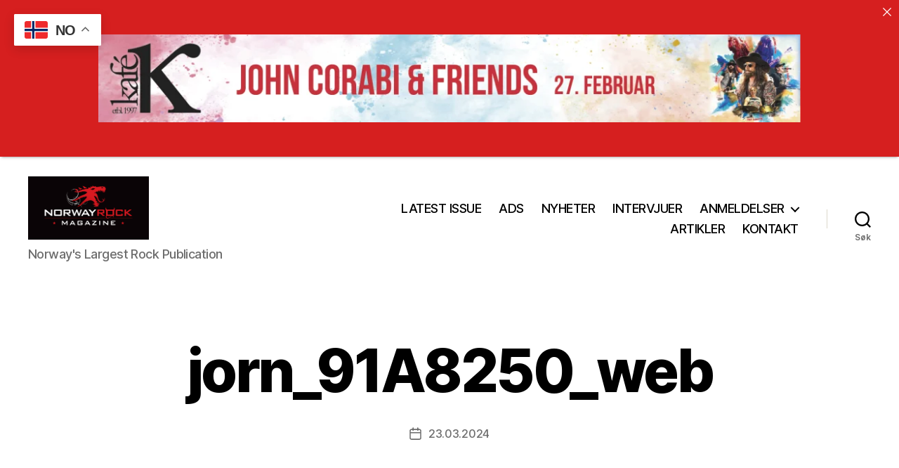

--- FILE ---
content_type: text/css
request_url: https://usercontent.one/wp/norwayrock.net/wp-content/plugins/announcer/public/css/style.css?ver=6.2&media=1758638974
body_size: 867
content:
.ancr-group > .ancr{
    margin-bottom: 0 !important;
}
.ancr-group.ancr-sticky {
    position: fixed;
    left: 0;
    right: 0;
}
.ancr-group.ancr-normal {
    z-index: 9999;
}

.ancr-group.ancr-pos-top{
    top: 0;
    z-index: 99999;
}
.ancr-group.ancr-pos-top > .ancr{
    top: 0;
    border-top: 0!important;
}

.ancr-group.ancr-pos-bottom{
    bottom: 0;
    z-index: 99999;
}
.ancr-group.ancr-pos-bottom > .ancr{
    top: 0;
    border-bottom: 0!important;
}

.ancr.ancr-wrap{
    display: none;
    position: relative;
    width: 100%;
    background-color: #fff;
    box-sizing: border-box;
    padding: 0.5em 1em;
    border-left-width: 0 !important;
    border-right-width: 0 !important;
}

/* Container */
.ancr .ancr-container {
    max-width: 1000px;
    margin: 0 auto;
    display: flex;
}
.ancr .ancr-inner{
    display: inline-block;
}
.ancr .ancr-inner > *{
    margin-bottom: 1em;
}
.ancr .ancr-inner > *:first-child {
    margin-top: 0;
}
.ancr .ancr-inner > *:last-child {
    margin-bottom: 0;
}

/* Content */
.ancr .ancr-content{
    display: flex;
    flex-direction: column;
    justify-content: center;
}
.ancr .ancr-content p {
    color: inherit;
    font-size: inherit;
}

/* Layout */
.ancr.ancr-lo-separate_column .ancr-content{
    flex: 1;
}
.ancr.ancr-lo-separate_row .ancr-container{
    display: block;
}
.ancr.ancr-lo-separate_row .ancr-btn-wrap{
    margin: 0.5em 0;
}
.ancr.ancr-lo-ticker{
    overflow: hidden;
}
.ancr.ancr-lo-ticker.ancr-lo-ticker-anim .ancr-container{
    animation: ancr-marquee 20s linear infinite;
}
.ancr.ancr-lo-ticker .ancr-container{ /* Ticker */
    max-width: none !important;
    display: inline-flex;
    visibility: hidden;
}
.ancr.ancr-lo-ticker .ancr-content{
    flex: none;
    white-space: nowrap;
}

/* Alignment */
.ancr.ancr-align-center .ancr-container{
    justify-content: center;
    text-align: center;
}
.ancr.ancr-align-center .ancr-btn-wrap{
    justify-content: center;
}
.ancr.ancr-align-right .ancr-container{
    justify-content: flex-end;
    text-align: right;
}
.ancr.ancr-align-right .ancr-btn-wrap{
    justify-content: flex-end;
}

/* Close button */
.ancr .ancr-close-btn {
    position: absolute;
    top: 0;
    right: 0;
    color: inherit;
    line-height: 0;
    padding: 0.5em;
    z-index: 999;
}
.ancr .ancr-close-btn:hover {
    opacity: 0.5;
}
.ancr .ancr-close-icon{
    width: 16px;
    height: 16px;
}
.ancr.ancr-lo-separate_column.ancr-has-close-btn{
    padding-right: 3.5em;
}

/* Buttons */
.ancr .ancr-btn-wrap{
    display: inline-block;
    margin: 0 0 0 1em;
    line-height: 0;
    display: flex;
    flex-direction: row;
    align-items: center;
}
.ancr .ancr-btn {
    padding: 0.5em 1em;
    display: inline-block;
    margin: 0 0.5em 0 0;
    text-align: center;
    line-height: 1;
    white-space: nowrap;
    vertical-align: middle;
    text-decoration: none;
}
.ancr .ancr-btn:last-child {
    margin-right: 0;
}
.ancr .ancr-btn:hover{
    filter: brightness(0.8);
}
.ancr .ancr-btn:active{
    filter: brightness(0.5);
}

/* Spacer */
.ancr-top-spacer{
    transition: height 0.5s;
}

@keyframes ancr-marquee {
    0% {
      transform: translateX(var(--ancr-width));
    }
    100% {
      transform: translateX(-100%);
    }
}

@media only screen and (max-width: 800px) {
    .ancr-lo-same_row .ancr-container{
        display: block;
    }
    .ancr-lo-same_row .ancr-btn-wrap{
        margin: 0.5em 0 0 0;
    }
    .ancr-lo-separate_column .ancr-container{
        display: block;
    }
    .ancr-lo-separate_column .ancr-btn-wrap{
        margin: 0.5em 0 0 0;
    }
}